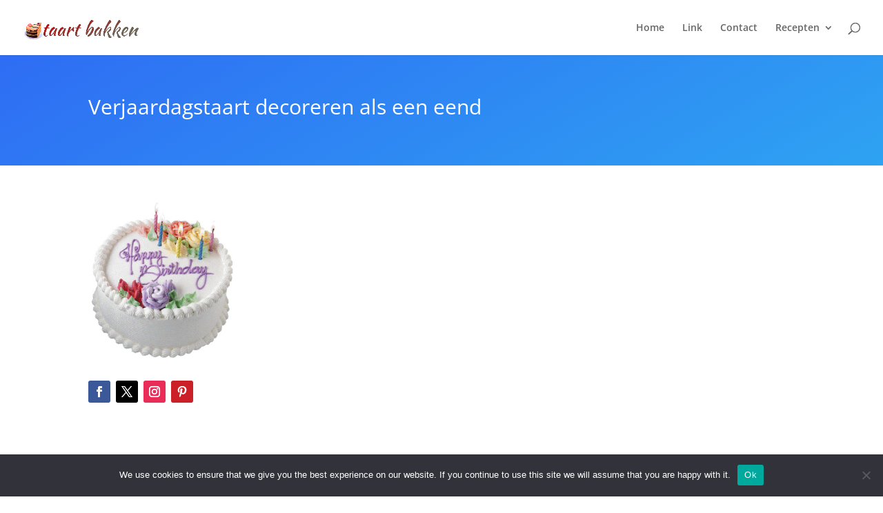

--- FILE ---
content_type: text/html; charset=utf-8
request_url: https://www.google.com/recaptcha/api2/aframe
body_size: 265
content:
<!DOCTYPE HTML><html><head><meta http-equiv="content-type" content="text/html; charset=UTF-8"></head><body><script nonce="L22-VXtnha79Dd3loOiHhw">/** Anti-fraud and anti-abuse applications only. See google.com/recaptcha */ try{var clients={'sodar':'https://pagead2.googlesyndication.com/pagead/sodar?'};window.addEventListener("message",function(a){try{if(a.source===window.parent){var b=JSON.parse(a.data);var c=clients[b['id']];if(c){var d=document.createElement('img');d.src=c+b['params']+'&rc='+(localStorage.getItem("rc::a")?sessionStorage.getItem("rc::b"):"");window.document.body.appendChild(d);sessionStorage.setItem("rc::e",parseInt(sessionStorage.getItem("rc::e")||0)+1);localStorage.setItem("rc::h",'1769141700625');}}}catch(b){}});window.parent.postMessage("_grecaptcha_ready", "*");}catch(b){}</script></body></html>

--- FILE ---
content_type: text/css
request_url: https://www.taart-bakken.nl/wp-content/et-cache/1109/et-divi-dynamic-tb-1928-1109-late.css?ver=1768067497
body_size: -195
content:
@font-face{font-family:ETmodules;font-display:block;src:url(//www.taart-bakken.nl/wp-content/themes/Divi/core/admin/fonts/modules/social/modules.eot);src:url(//www.taart-bakken.nl/wp-content/themes/Divi/core/admin/fonts/modules/social/modules.eot?#iefix) format("embedded-opentype"),url(//www.taart-bakken.nl/wp-content/themes/Divi/core/admin/fonts/modules/social/modules.woff) format("woff"),url(//www.taart-bakken.nl/wp-content/themes/Divi/core/admin/fonts/modules/social/modules.ttf) format("truetype"),url(//www.taart-bakken.nl/wp-content/themes/Divi/core/admin/fonts/modules/social/modules.svg#ETmodules) format("svg");font-weight:400;font-style:normal}

--- FILE ---
content_type: text/css
request_url: https://www.taart-bakken.nl/wp-content/et-cache/1109/et-core-unified-tb-1928-deferred-1109.min.css?ver=1768067497
body_size: 425
content:
div.et_pb_section.et_pb_section_0_tb_body{background-image:linear-gradient(330deg,#2ea3f2 0%,#2e6df4 100%)!important}.et_pb_section_0_tb_body.et_pb_section{background-color:#2ea3f22ea3f2!important}.et_pb_fullwidth_header.et_pb_fullwidth_header_0_tb_body{background-color:rgba(255,255,255,0)}.et_pb_fullwidth_header_0_tb_body.et_pb_fullwidth_header .et_pb_fullwidth_header_container .header-content{max-width:none}.et_pb_image_0_tb_body .et_pb_image_wrap{border-radius:11px 11px 11px 11px;overflow:hidden}.et_pb_image_0_tb_body{padding-left:0px;margin-top:-34px!important;margin-bottom:28px!important;width:100%;text-align:center}.et_pb_video_0_tb_body{min-height:296.3px;margin-bottom:-201px!important}.et_pb_video_0_tb_body .et_pb_video_overlay_hover:hover{background-color:rgba(0,0,0,.6)}.et_pb_comments_0_tb_body .comment-reply-title{font-family:'GFS Didot',Georgia,"Times New Roman",serif;font-size:0.9vw;color:#000000!important}.et_pb_comments_0_tb_body .comment_postinfo span{font-family:'GFS Didot',Georgia,"Times New Roman",serif!important;font-size:1.3vw!important;color:#000000!important}.et_pb_comments_0_tb_body .comment-content p{font-family:'Verdana',Helvetica,Arial,Lucida,sans-serif;font-size:0.7vw;letter-spacing:1px;line-height:1.8em}.et_pb_comments_0_tb_body #commentform textarea,.et_pb_comments_0_tb_body #commentform input[type='text'],.et_pb_comments_0_tb_body #commentform input[type='email'],.et_pb_comments_0_tb_body #commentform input[type='url'],.et_pb_comments_0_tb_body #commentform label{font-family:'GFS Didot',Georgia,"Times New Roman",serif!important;font-size:0.9vw!important}.et_pb_comments_0_tb_body{padding-top:4vw!important;width:90%}body #page-container .et_pb_section .et_pb_comments_0_tb_body.et_pb_comments_module .et_pb_button{color:#000000!important;letter-spacing:1px;font-size:0.9vw;font-family:'GFS Didot',Georgia,"Times New Roman",serif!important;font-weight:700!important;background-color:#b7b7b7}body #page-container .et_pb_section .et_pb_comments_0_tb_body.et_pb_comments_module .et_pb_button:after{font-size:1.6em}body.et_button_custom_icon #page-container .et_pb_comments_0_tb_body.et_pb_comments_module .et_pb_button:after{font-size:0.9vw}.et_pb_comments_0_tb_body #commentform textarea:focus,.et_pb_comments_0_tb_body #commentform input[type='text']:focus,.et_pb_comments_0_tb_body #commentform input[type='email']:focus,.et_pb_comments_0_tb_body #commentform input[type='url']:focus{background-color:#000000;color:#f7f7f7}.et_pb_comments_0_tb_body #commentform textarea,.et_pb_comments_0_tb_body #commentform input[type='text'],.et_pb_comments_0_tb_body #commentform input[type='email'],.et_pb_comments_0_tb_body #commentform input[type='url']{color:#000000}.et_pb_comments_0_tb_body #commentform textarea::-webkit-input-placeholder{color:#000000}.et_pb_comments_0_tb_body #commentform textarea::-moz-placeholder{color:#000000}.et_pb_comments_0_tb_body #commentform textarea:-ms-input-placeholder{color:#000000}.et_pb_comments_0_tb_body #commentform input::-webkit-input-placeholder{color:#000000}.et_pb_comments_0_tb_body #commentform input::-moz-placeholder{color:#000000}.et_pb_comments_0_tb_body #commentform input:-ms-input-placeholder{color:#000000}.et_pb_comments_0_tb_body #commentform textarea:focus::-webkit-input-placeholder{color:#f7f7f7}.et_pb_comments_0_tb_body #commentform textarea:focus::-moz-placeholder{color:#f7f7f7}.et_pb_comments_0_tb_body #commentform textarea:focus:-ms-input-placeholder{color:#f7f7f7}.et_pb_comments_0_tb_body #commentform input:focus::-webkit-input-placeholder{color:#f7f7f7}.et_pb_comments_0_tb_body #commentform input:focus::-moz-placeholder{color:#f7f7f7}.et_pb_comments_0_tb_body #commentform input:focus:-ms-input-placeholder{color:#f7f7f7}.et_pb_social_media_follow_network_0_tb_body a.icon{background-color:#3b5998!important}.et_pb_social_media_follow_network_1_tb_body a.icon{background-color:#000000!important}.et_pb_social_media_follow_network_2_tb_body a.icon{background-color:#ea2c59!important}.et_pb_social_media_follow_network_3_tb_body a.icon{background-color:#cb2027!important}.et_pb_comments_0_tb_body.et_pb_module{margin-left:auto!important;margin-right:auto!important}@media only screen and (max-width:980px){.et_pb_image_0_tb_body .et_pb_image_wrap img{width:auto}body #page-container .et_pb_section .et_pb_comments_0_tb_body.et_pb_comments_module .et_pb_button:after{display:inline-block;opacity:0}body #page-container .et_pb_section .et_pb_comments_0_tb_body.et_pb_comments_module .et_pb_button:hover:after{opacity:1}}@media only screen and (max-width:767px){.et_pb_image_0_tb_body .et_pb_image_wrap img{width:auto}body #page-container .et_pb_section .et_pb_comments_0_tb_body.et_pb_comments_module .et_pb_button:after{display:inline-block;opacity:0}body #page-container .et_pb_section .et_pb_comments_0_tb_body.et_pb_comments_module .et_pb_button:hover:after{opacity:1}}

--- FILE ---
content_type: text/css
request_url: https://www.taart-bakken.nl/wp-content/et-cache/1109/et-divi-dynamic-tb-1928-1109-late.css
body_size: -184
content:
@font-face{font-family:ETmodules;font-display:block;src:url(//www.taart-bakken.nl/wp-content/themes/Divi/core/admin/fonts/modules/social/modules.eot);src:url(//www.taart-bakken.nl/wp-content/themes/Divi/core/admin/fonts/modules/social/modules.eot?#iefix) format("embedded-opentype"),url(//www.taart-bakken.nl/wp-content/themes/Divi/core/admin/fonts/modules/social/modules.woff) format("woff"),url(//www.taart-bakken.nl/wp-content/themes/Divi/core/admin/fonts/modules/social/modules.ttf) format("truetype"),url(//www.taart-bakken.nl/wp-content/themes/Divi/core/admin/fonts/modules/social/modules.svg#ETmodules) format("svg");font-weight:400;font-style:normal}